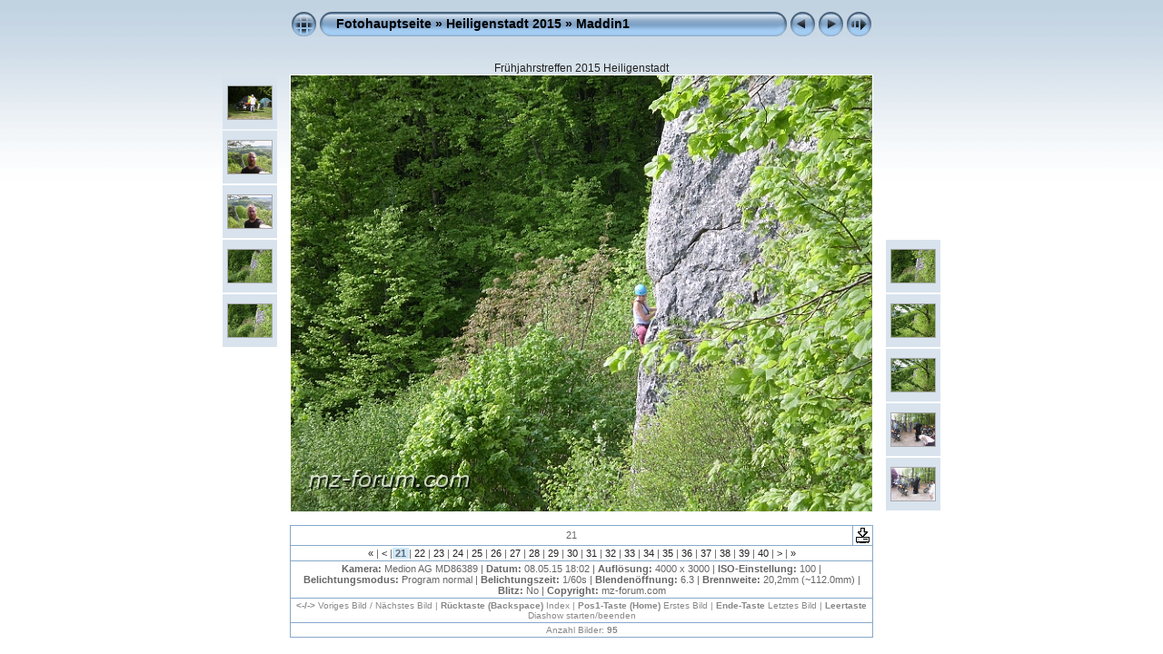

--- FILE ---
content_type: text/html
request_url: https://treffenfotos.mz-forum.com/Heiligenstadt_2015/Maddin1/slides/DSCI0785.html
body_size: 3639
content:
<!DOCTYPE html PUBLIC "-//W3C//DTD XHTML 1.0 Transitional//EN" "http://www.w3.org/TR/xhtml1/DTD/xhtml1-transitional.dtd">
<html xmlns="http://www.w3.org/1999/xhtml" lang="de" xml:lang="de">
<!-- saved from url=(0014)about:internet -->
<!-- saved from url=(0014)about:internet -->
<head>
<meta http-equiv="Content-Type" content="text/html;charset=UTF-8" />
<meta name="Keywords" content="photo,album,gallery,DSCI0785,DSCI0785" />
<meta http-equiv="Page-Enter" content="blendTrans(Duration=0.5)" />
<meta http-equiv="Page-Exit" content="blendTrans(Duration=0.5)" />
<title>Fotohauptseite/Heiligenstadt 2015/Maddin1/DSCI0785</title>
<script type="text/javascript" src="../../res/embedmovie.js"></script>
<script type="text/javascript">
/* <![CDATA[ */
function preventDefault(e) {
	if (document.addEventListener) e.preventDefault();
	else e.returnValue=false;
	return false;
}
function keypress(e) {
	if(typeof _jaWidgetFocus != 'undefined' && _jaWidgetFocus) return true;
	if(document.activeElement && document.activeElement.nodeName == 'input') return true;
	if(!e) var e=window.event;
	if(e.keyCode) keyCode=e.keyCode; 
	else if(e.which) keyCode=e.which;
	switch(keyCode) {
		case 8: window.location="../index.html"; return preventDefault(e); break;
		case 63235: case 39: window.location="DSCI0786.html"+""; return preventDefault(e); break;
		case 63234: case 37: window.location="DSCI0784.html"+""; return preventDefault(e); break;
		case 63273: case 36: window.location="DSCI0761.html"+""; return preventDefault(e); break;
		case 63275: case 35: window.location="DSCI0866.html"+""; return preventDefault(e); break;
		case 32: show_down(); setTimeout('show_out()', 200); return preventDefault(e); break;
	}
	return true;
}
function setuplisteners() {
	var isFF = navigator.userAgent.indexOf('Gecko') > -1 && navigator.userAgent.indexOf('KHTML') == -1;
	if (document.addEventListener) {
		document.addEventListener('keydown',keypress,false);
	}
	else if (document.attachEvent) {
		document.attachEvent('onkeydown',keypress);
		
	}
}
idx0 = new Image(31,31); idx0.src = "../../res/idx.gif";
idx1 = new Image(31,31); idx1.src = "../../res/idx1.gif";
next0 = new Image(31,31);next0.src = "../../res/next.gif";
next1 = new Image(31,31);next1.src = "../../res/next1.gif";
prev0 = new Image(31,31);prev0.src = "../../res/prev.gif";
prev1 = new Image(31,31);prev1.src = "../../res/prev1.gif";
show0 = new Image(31,31);show0.src = "../../res/show.gif";
show1 = new Image(31,31);show1.src = "../../res/show1.gif";
stop0 = new Image(31,31);stop0.src = "../../res/stop.gif";
stop1 = new Image(31,31);stop1.src = "../../res/stop1.gif";

var show_param = -1;
if (window.location.search.length > 1) {
	var parms = window.location.search.substring(1,location.search.length).split("&");
	for (var i = 0; i < parms.length; i++) {		
		if(parms[i].substring(0, parms[i].indexOf("=")) == "show_param") 
			delay = show_param = parms[i].substring(parms[i].indexOf("=") + 1, parms[i].length);
	}
}
var show_delay = show_param;
function show_timer() {
	if (show_delay >= 0) {
		show_delay--;
		if (show_delay < 0 && show_param > 0) {
			window.location="DSCI0786.html?show_param=" + show_param + "";
		}
		else if(show_param > 0) 
			window.status='Time left: '+(show_delay + 1)+' s';
	}
	setTimeout('show_timer()', 1000);	
}
function show_over() {
	document.getElementById("show").src = (show_param >= 0)? stop1.src : show1.src;
	window.status = 'Diashow starten/beenden - Doppelklick, um die Geschwindigkeit zu ändern';
}
function show_out() {
	document.getElementById("show").src = (show_param >= 0)? stop0.src : show0.src;
}
function show_down() {
	el = document.getElementById("show");
	if (show_param >= 0) { 
		show_param = -1; 
		el.src = stop1.src; 
		window.status=''; 
	} 
	else { 
		show_param = 3; 
		el.src = show1.src; 
	} 
	show_delay = show_param; 
}
function change_delay() {
	delay = prompt('Verzögerung', (show_param < 0)? 3 : show_param);
	show_param = show_delay = delay; 
	document.getElementById("show").src = show1.src;
}
window.onload = function() {
	setuplisteners();
	show_timer(); show_out();
};
/* ]]> */
</script>


<link rel="stylesheet" type="text/css" href="../../res/styles.css" />
<link rel="alternate" href="../album.rss" type="application/rss+xml"/>
</head>

<body id="body">
<div style="margin-left:auto; margin-right:auto; padding-bottom:10px; text-align:center;">
<table style="height:54px;" align="center" cellspacing="0" cellpadding="0" border="0">
<tr><td>
<!-- Header of slide pages -->
<table style="width:642px;" align="center" cellspacing="0" cellpadding="0" border="0">
<tr>
<td style="width:31px;">
  <a href="../index.html"><img style="border:0;" src="../../res/idx.gif" onmouseover="this.src=idx1.src" onmouseout="this.src=idx0.src" width="31" height="31" title=" Index " alt="Up" id="idx" /></a></td>
<td style="width:20px;">
  <img style="border:0;" src="../../res/hdr_left.gif" width="20" height="31" alt="" /></td>
<td style="text-align:left; background:transparent url(../../res/hdr_mid.gif); background-repeat: repeat-x; white-space:nowrap;" class="title"><a href="http://mz-forum.com/fotos.php" target="_parent">Fotohauptseite</a> &raquo; <a href="../../index.html">Heiligenstadt 2015</a> &raquo; <a href="../index.html">Maddin1</a> </td>
<td style="width:20px;">
  <img style="border:0;" src="../../res/hdr_right.gif" width="20" height="31" alt="" /></td>
<td style="width:31px;">
  <a href="DSCI0784.html"><img style="border:0;" src="../../res/prev.gif" onmouseover="this.src=prev1.src" onmouseout="this.src=prev0.src" width="31" height="31" title=" Voriges Bild " alt="Prev" id="prev" /></a></td>
<td style="width:31px;">
  <a href="DSCI0786.html"><img style="border:0;" src="../../res/next.gif" onmouseover="this.src=next1.src" onmouseout="this.src=next0.src" width="31" height="31" title=" Nächstes Bild " alt="Next" id="next" /></a></td>

<td style="width:31px;">
  <a href="javascript:void(0)"><img style="border:0;" src="../../res/show.gif" onmouseover="show_over();" onmouseout="show_out();" onmousedown="show_down();" ondblclick="change_delay();" width="31" height="31" title=" Diashow starten/beenden - Doppelklick, um die Geschwindigkeit zu ändern " alt="Slideshow" id="show" /></a></td>
</tr></table>
</td></tr></table>
<br />
Frühjahrstreffen 2015 Heiligenstadt
<a name="picttop"></a><map name="imagemap" style="text-decoration:none; border:0;" id="imap"><area coords="0,0,213,480" href="DSCI0784.html" alt=" Voriges Bild " title=" Voriges Bild " /><area coords="426,0,640,480" href="DSCI0786.html" alt=" Nächstes Bild " title=" Nächstes Bild " /><area coords="213,0,426,480" href="../index.html" alt=" Index " title=" Index " /></map>
<table align="center" border="0" cellspacing="0" cellpadding="0"><tr>
<td style="vertical-align:top;"><table style="width:64px;"><tr><td style="text-align:center; padding:4px; height:50px; border:0px;" class="thumb"><a href="DSCI0777.html"><img src="../thumbs/DSCI0777.JPG" title=" DSCI0777.JPG " alt="DSCI0777" width="48" height="36" class="mthumb" /></a></td></tr><tr><td style="text-align:center; padding:4px; height:50px; border:0px;" class="thumb"><a href="DSCI0778.html"><img src="../thumbs/DSCI0778.JPG" title=" DSCI0778.JPG " alt="DSCI0778" width="48" height="36" class="mthumb" /></a></td></tr><tr><td style="text-align:center; padding:4px; height:50px; border:0px;" class="thumb"><a href="DSCI0782.html"><img src="../thumbs/DSCI0782.JPG" title=" DSCI0782.JPG " alt="DSCI0782" width="48" height="36" class="mthumb" /></a></td></tr><tr><td style="text-align:center; padding:4px; height:50px; border:0px;" class="thumb"><a href="DSCI0783.html"><img src="../thumbs/DSCI0783.JPG" title=" DSCI0783.JPG " alt="DSCI0783" width="48" height="36" class="mthumb" /></a></td></tr><tr><td style="text-align:center; padding:4px; height:50px; border:0px;" class="thumb"><a href="DSCI0784.html"><img src="../thumbs/DSCI0784.JPG" title=" DSCI0784.JPG " alt="DSCI0784" width="48" height="36" class="mthumb" /></a></td></tr></table></td><td style="width:12px">&nbsp;</td>
<td style="text-align:center; width:642px;">
<img id="slide" src="DSCI0785.JPG" class="slideImage" width="640" height="480" alt="DSCI0785.JPG" title="" usemap="#imagemap" /></td>
<td style="width:12px">&nbsp;</td><td style="vertical-align:bottom"><table style="width:64px;"><tr><td style="text-align:center; padding:4px; height:50px; border:0px;" class="thumb"><a href="DSCI0786.html"><img src="../thumbs/DSCI0786.JPG" title=" DSCI0786.JPG " alt="DSCI0786" width="48" height="36" class="mthumb" /></a></td></tr><tr><td style="text-align:center; padding:4px; height:50px; border:0px;" class="thumb"><a href="DSCI0787.html"><img src="../thumbs/DSCI0787.JPG" title=" DSCI0787.JPG " alt="DSCI0787" width="48" height="36" class="mthumb" /></a></td></tr><tr><td style="text-align:center; padding:4px; height:50px; border:0px;" class="thumb"><a href="DSCI0789.html"><img src="../thumbs/DSCI0789.JPG" title=" DSCI0789.JPG " alt="DSCI0789" width="48" height="36" class="mthumb" /></a></td></tr><tr><td style="text-align:center; padding:4px; height:50px; border:0px;" class="thumb"><a href="DSCI0790.html"><img src="../thumbs/DSCI0790.JPG" title=" DSCI0790.JPG " alt="DSCI0790" width="48" height="36" class="mthumb" /></a></td></tr><tr><td style="text-align:center; padding:4px; height:50px; border:0px;" class="thumb"><a href="DSCI0791.html"><img src="../thumbs/DSCI0791.JPG" title=" DSCI0791.JPG " alt="DSCI0791" width="48" height="36" class="mthumb" /></a></td></tr></table></td></tr></table>
<br /> <!-- Comment and image data at BOTTOM -->
<table align="center" style="width:642px;" class="infotable" cellspacing="0" cellpadding="2">
<tr>
  <td style="text-align:center; width:623px;" class="smalltxt">21</td>
  <td class="xsmalltxt"><a href="DSCI0785.JPG" title="Aktuelle Datei herunterladen. Mit der rechten Maustaste anklicken und &quot;Speichern unter...&quot; 
wählen, um das Bild oder den Film herunterzuladen."><img style="border:0; vertical-align:middle;" src="../../res/download.gif" alt="Download" width="17" height="17" /></a></td> <!-- Download Image -->
</tr>
  <tr><td colspan="2" style="text-align:center;" class="smalltxt"><a href="DSCI0761.html" title=" Erste Seite ">&laquo; </a>|<a href="DSCI0784.html" title=" Vorige Seite "> &lt; </a>|<span class="current">&nbsp;21&nbsp;</span>|<a href="DSCI0786.html"> 22 </a>|<a href="DSCI0787.html"> 23 </a>|<a href="DSCI0789.html"> 24 </a>|<a href="DSCI0790.html"> 25 </a>|<a href="DSCI0791.html"> 26 </a>|<a href="DSCI0792.html"> 27 </a>|<a href="DSCI0793.html"> 28 </a>|<a href="DSCI0794.html"> 29 </a>|<a href="DSCI0795.html"> 30 </a>|<a href="DSCI0796.html"> 31 </a>|<a href="DSCI0797.html"> 32 </a>|<a href="DSCI0798.html"> 33 </a>|<a href="DSCI0799.html"> 34 </a>|<a href="DSCI0800.html"> 35 </a>|<a href="DSCI0801.html"> 36 </a>|<a href="DSCI0802.html"> 37 </a>|<a href="DSCI0803.html"> 38 </a>|<a href="DSCI0807.html"> 39 </a>|<a href="DSCI0808.html"> 40 </a>|<a href="DSCI0809.html" title=" Nächste Seite "> &gt; </a>|<a href="DSCI0866.html" title=" Letzte Seite "> &raquo;</a></td></tr>
  <tr><td colspan="2" style="text-align:center;" class="smalltxt"><b>Kamera:&nbsp;</b>Medion AG MD86389 | <b>Datum:&nbsp;</b>08.05.15 18:02 | <b>Auflösung:&nbsp;</b>4000 x 3000 | <b>ISO-Einstellung:&nbsp;</b>100 | <b>Belichtungsmodus:&nbsp;</b>Program normal | <b>Belichtungszeit:&nbsp;</b>1/60s | <b>Blendenöffnung:&nbsp;</b>6.3 | <b>Brennweite:&nbsp;</b>20,2mm (~112.0mm) | <b>Blitz:&nbsp;</b>No | <b>Copyright:&nbsp;</b>mz-forum.com</td></tr>
  <tr><td colspan="2" style="text-align:center;" class="xsmalltxt"><b>&lt;-/-&gt;</b> Voriges Bild / Nächstes Bild | <b>Rücktaste (Backspace)</b> Index | <b>Pos1-Taste (Home)</b> Erstes Bild | <b>Ende-Taste</b> Letztes Bild | <b>Leertaste</b> Diashow starten/beenden</td></tr>
  <tr><td colspan="2" style="text-align:center;" class="xsmalltxt">Anzahl Bilder: <strong>95</strong></td></tr>
</table>
</div>
<script language="javascript" type="text/javascript">/* <![CDATA[ */
next_image=new Image(); next_image.src="DSCI0786.JPG";
/* ]]> */</script>
<script language="javascript" type="text/javascript">/* <![CDATA[ */
previous_image=new Image(); previous_image.src="DSCI0784.JPG";
/* ]]> */</script>
<div id="jalbumwidgetcontainer"></div>
<script type="text/javascript"><!--//--><![CDATA[//><!--
_jaSkin = "Chameleon";
_jaStyle = "Aqua_light.css";
_jaVersion = "11.2.5";
_jaGeneratorType = "desktop";
_jaLanguage = "de";
_jaPageType = "slide";
_jaRootPath = "../..";
_jaUserId = "968214";
var script = document.createElement("script");
script.type = "text/javascript";
script.src = "http://jalbum.net/widgetapi/load.js";
document.getElementById("jalbumwidgetcontainer").appendChild(script);
//--><!]]></script>

</body>
</html>
